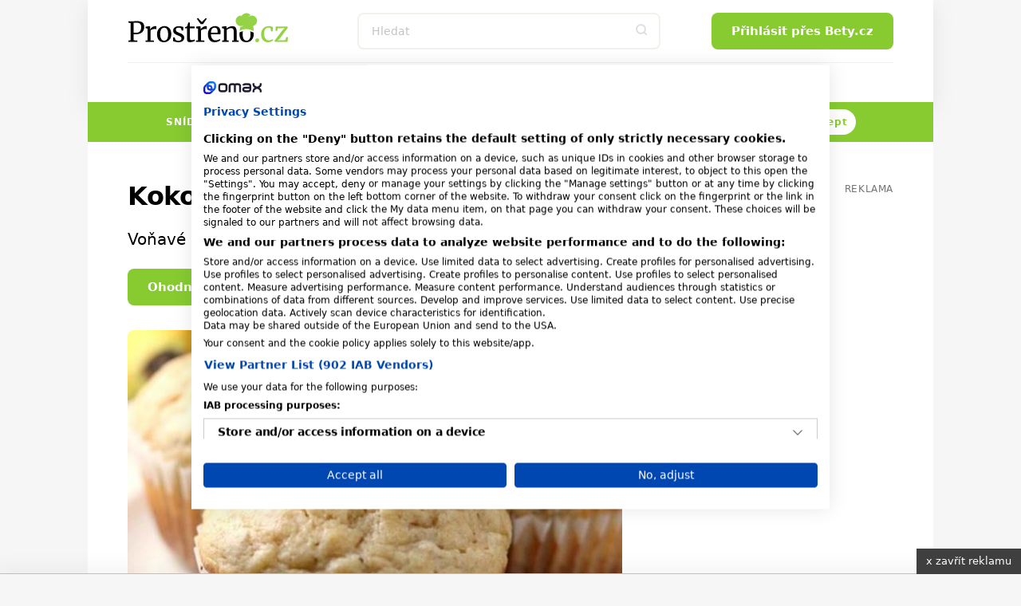

--- FILE ---
content_type: text/html; charset=utf-8
request_url: https://www.prostreno.cz/recepty/10257/Kokosove-muffiny/?sort=MostComment
body_size: 23771
content:


<!DOCTYPE html>
<html xmlns="http://www.w3.org/1999/xhtml" lang="cs" class='prostreno-cz '>
<head><!-- Google Tag Manager -->
<script>(function(w,d,s,l,i){w[l]=w[l]||[];w[l].push({'gtm.start':
new Date().getTime(),event:'gtm.js'});var f=d.getElementsByTagName(s)[0],
j=d.createElement(s),dl=l!='dataLayer'?'&l='+l:'';j.async=true;j.src=
'https://www.googletagmanager.com/gtm.js?id='+i+dl;f.parentNode.insertBefore(j,f);
})(window,document,'script','dataLayer','GTM-MK6ZFF');</script>
<!-- End Google Tag Manager -->

<script src="https://consent.cookiefirst.com/sites/prostreno.cz-0d09cf1c-a947-4778-845d-bf6d8fadd95d/consent.js"></script><meta charset="utf-8" /><title>
	Kokosové muffiny | Prostřeno.cz
</title><meta name="viewport" content="width=device-width, initial-scale=1.0" />
	
    <style>
    /*html,body,div,span,h1,h2,h3,p,a,em,img,strong,i,ul,li,form,label{margin:0;padding:0;border:0;font-size:100%;font:inherit;vertical-align:baseline}body{line-height:1}ul{list-style:none}*,*:before,*:after{box-sizing:border-box}img{display:block}.only--desktop{display:block!important}@media screen and (max-width:600px){.only--desktop{display:none!important}}@font-face{font-family:'icomoon';src:url("../../fonts/icomoon.eot?sqwa3e");src:url("../../fonts/icomoon.eot?sqwa3e#iefix") format("embedded-opentype"),url("../../fonts/icomoon.ttf?sqwa3e") format("truetype"),url("../../fonts/icomoon.woff?sqwa3e") format("woff"),url("../../fonts/icomoon.svg?sqwa3e#icomoon") format("svg");font-weight:normal;font-style:normal;font-display:swap}[class^="icon-"]{font-family:'icomoon'!important;speak:none;font-style:normal;font-weight:normal;font-variant:normal;text-transform:none;line-height:1;-webkit-font-smoothing:antialiased;-moz-osx-font-smoothing:grayscale}.icon-search:before{content:"\e903"}.icon-arrow-left:before{content:"\e906"}.icon-arrow-right:before{content:"\e907"}.icon-befity:before{content:"\e91e"}.icon-bety:before{content:"\e91f"}.icon-facebook-square:before{content:"\e92d"}.icon-instagram:before{content:"\e92e"}.icon-remove-modal:before{content:"\e93b"}.icon-angle-down:before{content:"\e935"}.alert-danger:before{content:"\e941"}.loading{display:flex;align-items:center;justify-content:center;margin:50px auto}.loading svg{width:50px;height:50px;margin:0px;display:inline-block}strong{font-weight:700}a{text-decoration:none;color:#000}h1,h2,h3{line-height:1.2;font-family:"Raleway",sans-serif;color:#000;font-weight:normal}h1 a,h3 a{color:#000}h1{font-size:24px;line-height:26px;margin-bottom:20px;letter-spacing:-0.015em;font-weight:700}@media (min-width:600px){h1{font-size:calc(2.04081633vw + 11.75510204px)}}@media (min-width:992px){h1{font-size:32px}}@media (min-width:600px){h1{line-height:calc(2.55102041vw + 10.69387755px)}}@media (min-width:992px){h1{line-height:36px}}@media (min-width:600px){h1{margin-bottom:calc(1.02040816vw + 13.87755102px)}}@media (min-width:992px){h1{margin-bottom:24px}}h2{font-size:20px;line-height:24px;margin-bottom:15px;font-weight:700}@media (min-width:600px){h2{font-size:calc(1.02040816vw + 13.87755102px)}}@media (min-width:992px){h2{font-size:24px}}@media (min-width:600px){h2{line-height:calc(1.53061224vw + 14.81632653px)}}@media (min-width:992px){h2{line-height:30px}}@media (min-width:600px){h2{margin-bottom:calc(1.2755102vw + 7.34693878px)}}@media (min-width:992px){h2{margin-bottom:20px}}h3{font-size:16px;line-height:20px;font-weight:600}@media (min-width:600px){h3{font-size:calc(.25510204vw + 14.46938776px)}}@media (min-width:992px){h3{font-size:17px}}@media (min-width:600px){h3{line-height:calc(1.2755102vw + 12.34693878px)}}@media (min-width:992px){h3{line-height:25px}}p{font-weight:normal;margin-bottom:20px;color:#000}@media (min-width:600px){p{margin-bottom:calc(5.95238095vw - 15.71428571px)}}@media (min-width:768px){p{margin-bottom:calc(0vw + 30px)}}@media (min-width:992px){p{margin-bottom:30px}}p a{font-weight:600}.date{font-size:12px;color:#727272}html{scrollbar-gutter:stable;virtual-keyboard:overlays-content}html,body{position:relative;line-height:1.6;font-size:16px;font-family:"Raleway",sans-serif;font-weight:normal;color:#4A4A4A;-webkit-font-smoothing:antialiased;-moz-osx-font-smoothing:grayscale;-ms-overflow-style:scrollbar;background:#f6f6f6;scroll-behavior:smooth}.logo-print{display:none}.site--layout{position:relative;width:100%;max-width:1060px;margin:0 auto;z-index:3}.layout{padding:50px}.pageColumn{display:flex;width:100%}.pageColumn .main{width:calc(66.666% - 20px);margin-right:20px}.pageColumn .aside{width:calc(33.333% - 20px);margin-left:20px}.block__inner{margin:0 auto;max-width:1100px;width:100%;overflow:hidden}@media screen and (max-width:1010px){.layout{padding:24px}}@media screen and (max-width:768px){html,body{-webkit-overflow-scrolling:touch;overflow-scrolling:touch}body{padding-top:135px}.pageColumn{flex-wrap:wrap}.pageColumn .main,.pageColumn .aside{width:100%;margin-right:0;margin-left:0}.pageColumn .aside{padding-top:10px}}@media screen and (max-width:600px){body{padding-top:119px}.layout{padding:24px 16px}}input[type="text"],input[type="search"],input[type="password"]{display:block;width:100%;height:46px;padding:0 16px;font-size:16px;line-height:46px;border:2px solid #F4F6F8;background-color:#F4F6F8;color:#000;border-radius:8px;font-family:"Raleway",sans-serif;-webkit-appearance:none;-moz-appearance:none;appearance:none}@media (min-width:600px){input[type="text"],input[type="search"],input[type="password"]{font-size:calc(-.51020408vw + 19.06122449px)}}@media (min-width:992px){input[type="text"],input[type="search"],input[type="password"]{font-size:14px}}input[type="search"]::-webkit-search-decoration,input[type="search"]::-webkit-search-cancel-button,input[type="search"]::-webkit-search-results-button,input[type="search"]::-webkit-search-results-decoration{display:none}input::-webkit-outer-spin-button,input::-webkit-inner-spin-button{-webkit-appearance:none}input::-webkit-input-placeholder{line-height:normal;color:#C4C4C4!important;opacity:1;font-family:"Raleway",sans-serif}.input-group{position:relative;margin:0 0 20px;background:#F4F6F8;border-radius:8px}.input-group input[type="text"],.input-group input[type="password"]{display:block;border:none;background:transparent;border:0!important;padding:30px 16px 10px;font-size:16px;line-height:20px;font-weight:500;color:#000;height:auto}.input-group label{color:#727272;font-size:16px;font-weight:normal;position:absolute;left:16px;top:50%;transform:translateY(-50%)}.sticky{position:sticky!important;top:80px;text-align:right;margin-bottom:20px}.sticky>p{display:block;width:100%;margin-bottom:0;text-align:right;color:#727272;font-size:12px;text-transform:uppercase;letter-spacing:0.05em}.square--mrg{margin-bottom:10px}.leaderboard{position:relative;width:970px;max-width:100%;margin:0 auto!important;padding:0 0 0 0!important}.leaderboard>div{margin:0 auto}#s-ad-branding{z-index:unset!important}[id^=div-gpt-ad]{margin:0 auto}[id^=div-gpt-ad]{height:auto!important}.iziModal{display:none;position:fixed;top:0;bottom:0;left:0;right:0;margin:auto;background:#FFF;box-shadow:0 0 8px rgba(0,0,0,0.3);transform:translateZ(0);box-sizing:border-box}.iziModal *{box-sizing:border-box;-webkit-font-smoothing:antialiased}.iziModal::after{content:'';width:100%;height:0px;opacity:0;position:absolute;left:0;bottom:0;z-index:1;background:linear-gradient(to bottom,rgba(0,0,0,0) 0%,rgba(0,0,0,0.35) 100%);filter:progid:DXImageTransform.Microsoft.gradient( startColorstr='#00000000', endColorstr='#59000000',GradientType=0 )}.iziModal ::-webkit-scrollbar{overflow:visible;height:7px;width:7px}.iziModal ::-webkit-scrollbar-thumb{background-color:rgba(0,0,0,0.2);background-clip:padding-box;border:solid transparent;border-width:0px;min-height:28px;padding:100px 0 0;box-shadow:inset 1px 1px 0 rgba(0,0,0,0.1),inset 0 -1px 0 rgba(0,0,0,0.07)}.iziModal ::-webkit-scrollbar-button{height:0;width:0}.iziModal ::-webkit-scrollbar-track{background-clip:padding-box;border:solid transparent;border-width:0 0 0 2px}.swiper-slide img{max-width:100%}.swiper-pagination{position:static;width:auto;color:#727272}.swiper-button-next,.swiper-button-prev{background:#e03100;border-radius:50%;position:relative;width:40px!important;height:40px!important;padding:0!important;margin:0!important}.swiper-button-next i,.swiper-button-prev i{font-size:18px;position:absolute;left:50%;top:50%;transform:translate(-50%,-50%);color:#fff}.swiper-button-next:after,.swiper-button-prev:after{content:""!important}.swiper-button-next{right:0}:root{--swiper-theme-color:#007aff {} }.swiper-container{margin-left:auto;margin-right:auto;position:relative;overflow:hidden;list-style:none;padding:0;z-index:1}.swiper-wrapper{position:relative;width:100%;height:100%;z-index:1;display:flex;box-sizing:content-box}.swiper-wrapper{transform:translate3d(0px,0,0)}.swiper-slide{flex-shrink:0;width:100%;height:100%;position:relative}:root{--swiper-navigation-size:44px {} }.swiper-button-next,.swiper-button-prev{position:absolute;top:50%;width:calc(var(--swiper-navigation-size)/ 44 * 27);height:var(--swiper-navigation-size);margin-top:calc(-1 * var(--swiper-navigation-size)/ 2);z-index:10;display:flex;align-items:center;justify-content:center;color:var(--swiper-navigation-color, var(--swiper-theme-color))}.swiper-button-next:after{font-family:swiper-icons;font-size:var(--swiper-navigation-size);text-transform:none!important;letter-spacing:0;text-transform:none;font-variant:initial;line-height:1}.swiper-button-prev{left:10px;right:auto}.swiper-button-prev:after{font-family:swiper-icons;font-size:var(--swiper-navigation-size);text-transform:none!important;letter-spacing:0;text-transform:none;font-variant:initial;line-height:1}.swiper-button-prev:after{content:'prev'}.swiper-button-next{right:10px;left:auto}.swiper-button-next:after{content:'next'}.swiper-pagination{position:absolute;text-align:center;transform:translate3d(0,0,0);z-index:10}.button,.swiper-button-next,.swiper-button-prev{padding-top:0;padding-bottom:0;padding-right:15px;padding-left:15px;text-align:center;display:inline-block;color:#fff;font-family:"Raleway",sans-serif;margin:0 auto;height:46px;line-height:46px;font-size:14px;font-weight:600;border:0;position:relative;overflow:hidden;border-radius:8px;white-space:nowrap}@media (min-width:600px){.button,.swiper-button-next,.swiper-button-prev{padding-right:calc(2.55102041vw - .30612245px)}}@media (min-width:992px){.button,.swiper-button-next,.swiper-button-prev{padding-right:25px}}@media (min-width:600px){.button,.swiper-button-next,.swiper-button-prev{padding-left:calc(2.55102041vw - .30612245px)}}@media (min-width:992px){.button,.swiper-button-next,.swiper-button-prev{padding-left:25px}}@media (min-width:600px){.button,.swiper-button-next,.swiper-button-prev{font-size:calc(.25510204vw + 12.46938776px)}}@media (min-width:992px){.button,.swiper-button-next,.swiper-button-prev{font-size:15px}}.button--small{height:30px;line-height:30px;font-size:13px;padding:0 15px}.button span{font-weight:300}@media screen and (max-width:600px){.button,.swiper-button-next,.swiper-button-prev{max-width:100%}}.rubricTag{padding:7px 15px 5px;border:1px solid rgba(0,0,0,0.25);color:#000;font-weight:500;font-size:8px;line-height:8px;text-align:center;letter-spacing:1px;text-transform:uppercase;display:inline-block;border-radius:50px;white-space:nowrap}@media (min-width:600px){.rubricTag{font-size:calc(.76530612vw + 3.40816327px)}}@media (min-width:992px){.rubricTag{font-size:11px}}@media (min-width:600px){.rubricTag{line-height:calc(1.53061224vw - 1.18367347px)}}@media (min-width:992px){.rubricTag{line-height:14px}}.header__Toggle{display:none;width:50px;height:50px;background:transparent;position:absolute;left:10px;top:10px;z-index:2002}.header__Toggle span{width:20px;height:2px;display:block;border-radius:2px;background:#000}.header__Toggle span:nth-child(3){width:15px!important;margin-left:-4px}.header__Toggle span+span{margin-top:5px}.header__Toggle p{display:none!important}@media screen and (max-width:768px){.header .header__Toggle{display:flex;align-items:center;justify-content:center;flex-direction:column;border:0!important}}@media screen and (max-width:600px){.header .header__Toggle{right:2px}}.layout .row{margin-bottom:24px}.row{display:flex;flex-wrap:wrap;width:100%;gap:16px}.box{background:#fff;border-radius:8px;width:100%;margin-bottom:0}.box .Img{overflow:hidden;position:relative}.box .Img img{aspect-ratio:4/3}.box .Content{padding:16px;display:flex;flex-direction:column;justify-content:center;text-align:center;position:relative;height:auto;width:100%;flex-wrap:wrap;gap:0px}@media (min-width:600px){.box .Content{gap:calc(2.04081633vw - 12.24489796px)}}@media (min-width:992px){.box .Content{gap:8px}}.box .Content .rubricTag{position:absolute;top:25px;left:50%;transform:translateX(-50%)}.box .Content .date{font-size:14px;position:absolute;bottom:25px;left:50%;transform:translateX(-50%);color:#727272;margin-bottom:0;line-height:20px}.box .Content h1,.box .Content h3{width:100%;margin-bottom:0;font-weight:600}.box .Content h3{font-size:14px}@media (min-width:600px){.box .Content h3{font-size:calc(.51020408vw + 10.93877551px)}}@media (min-width:992px){.box .Content h3{font-size:16px}}.box--Horizontal{display:flex;position:relative}.box--Horizontal .Img{border-radius:8px 0 0 8px;min-width:225px;max-width:225px}.box--Horizontal .Content{flex-grow:1;align-items:center}.box--Top{display:flex;flex-wrap:wrap;margin-bottom:50px;max-height:489px}.box--Top .Img{width:66.666%;max-width:640px;border-radius:8px 0 0 8px}.box--Top .Content{width:33.333%;align-items:center}.box--Top .Content .rubricTag{position:absolute;top:25px;left:50%;transform:translateX(-50%)}.box--Top .Content h1{font-size:18px;line-height:20px;margin-bottom:0}@media (min-width:600px){.box--Top .Content h1{font-size:calc(3.06122449vw - .36734694px)}}@media (min-width:992px){.box--Top .Content h1{font-size:30px}}@media (min-width:600px){.box--Top .Content h1{line-height:calc(4.08163265vw - 4.48979592px)}}@media (min-width:992px){.box--Top .Content h1{line-height:36px}}.box--Top .Content p{margin-bottom:0}.box--Top .Content>div{width:100%}@media screen and (max-width:600px){.row{gap:8px}.box .Content{width:100%}.box .Content .date,.box .Content .rubricTag{display:none}.box--Top{display:block;margin-bottom:30px}.box--Top .Img,.box--Top .Content{width:100%}.box--Top .Img{border-radius:8px 8px 0 0}.box--Top .Content .date,.box--Top .Content .rubricTag{display:block;transform:none;position:static}.box--Top .Content .date{margin:15px auto 0}.box--Top .Content .rubricTag{margin:0 auto 15px}.box--Horizontal .Content .rubricTag{margin-bottom:8px}.box--Horizontal .Img{min-width:145px;max-width:145px}}.homeSwiper{margin-bottom:50px;position:relative}.homeSwiper .box--Top{margin-bottom:0}.homeSwiper .swiper-pagination{position:absolute;z-index:10}.homeSwiper .swiper-button-prev,.homeSwiper .swiper-button-next{position:absolute;top:50%;transform:translateY(-50%);margin:0!important;border-radius:20px}.homeSwiper .swiper-button-prev{left:-20px!important}.homeSwiper .swiper-button-next{right:-20px!important}@media screen and (max-width:600px){.homeSwiper .box--Top{max-height:none}.homeSwiper .swiper-button-prev,.homeSwiper .swiper-button-next{display:none}.homeSwiper .swiper-pagination{position:static}}.close{position:absolute;right:20px;top:20px;width:30px;height:30px;line-height:36px;text-align:center;color:#000;border-radius:20px;z-index:1000;border:1.5px solid rgba(0,0,0,0.25);font-size:0}.close i{font-size:10px}.iziModal{border-radius:16px!important;box-shadow:rgba(149,157,165,0.2) 0px 8px 24px}.iziModal .modalContent{padding:50px 30px;text-align:center}.iziModal--login,.iziModal--cooked{max-width:700px!important}.iziModal--login .modalContent,.iziModal--cooked .modalContent{text-align:left!important;padding:60px 0;max-width:380px;margin:0 auto}.iziModal--login .loginVia{display:flex;flex-wrap:wrap;gap:10px;margin-top:40px}.iziModal--login .loginVia p{width:100%}.iziModal--login .loginVia button{width:calc(33.333% - 7px);border:0;outline:none;background:#fff;border-radius:8px;position:relative;height:46px;box-shadow:rgba(149,157,165,0.2) 0px 8px 24px}.iziModal--login .loginVia button img{position:absolute;left:50%;top:50%;transform:translate(-50%,-50%)}@media screen and (max-width:768px){.iziModal .close{right:10px;top:10px}}@media screen and (max-width:600px){.iziModal .modalContent{padding:25% 20px}}.header{padding:0;height:auto;overflow:visible}.header .block__inner{position:relative;height:100%;overflow:visible!important}.header__BlackRow,.header__WhiteRow{width:100%}.header__BlackRow{background:#fff;display:flex;align-items:center;justify-content:space-between;padding:16px 50px}.header__WhiteRow{background:#fff}.header__WhiteRow .socialSites{display:none}.header__Logo{margin:0}.header__Logo a img{max-width:100%;height:46px;width:auto}.header__Account{font-size:0;text-align:right;position:relative}.header__Search{flex-grow:1}.header__Search form{max-width:380px;position:relative;margin:0 auto}.header__Search form input{background:#fff!important}.header__Search form>button{position:absolute;right:0;top:0;width:46px!important;height:46px!important;background:transparent;color:#ddd;padding:0}.header__Menu{display:flex;justify-content:center;position:relative;z-index:5;flex-direction:row;width:100%;font-size:0;padding:0;margin:0}.header__Menu:before{content:'';position:absolute;top:0;left:50px;width:calc(100% - 100px);height:1px;background:rgba(0,0,0,0.05)}.header__MenuItem a{color:#000;padding:0 16px;min-height:50px;line-height:50px;text-transform:uppercase;font-family:"Raleway",sans-serif;letter-spacing:1px;font-weight:600;font-size:14px;display:block;text-align:center;position:relative}.header__MenuItem a i{width:16px;height:16px;display:inline-block;position:relative;font-size:16px;margin-right:4px}.header__MenuItem span{display:none}.header__MenuItem--befity a i{color:#2B7026}.header__MenuItem--bety a i{color:#e03100}.header__MenuItem--separator{width:1px;height:20px;margin:15px 10px 0;background:rgba(0,0,0,0.1)}.header--FixedDown{top:0;z-index:1000;box-shadow:rgba(149,157,165,0.2) 0px 8px 24px}@media screen and (min-width:769px){.header__MenuItem .submenu{display:none}}@media screen and (min-width:769px){.header__Account,.header__Logo{min-width:223px}}@media screen and (max-width:1060px){.header__BlackRow{padding:16px 24px;gap:20px}.header__Menu:before{left:24px;width:calc(100% - 48px)}.header__MenuItem a{padding:0 8px}}@media screen and (max-width:768px){.header__Container{height:0}.header__BlackRow{flex-direction:column;gap:16px}.header__WhiteRow{position:fixed;z-index:2001;left:100%;top:0;width:100%;height:100vh;padding:100px 50px;overflow-y:auto}.header__WhiteRow .socialSites{display:flex;align-items:center;justify-content:center;margin-bottom:20px;flex-wrap:wrap}.header__WhiteRow .socialSites span{width:100%;color:#727272;text-align:center;padding-top:16px}}@media screen and (max-width:768px) and (min-width:600px){.header__WhiteRow .socialSites span{padding-top:calc(2.38095238vw + 1.71428571px)}}@media screen and (max-width:768px) and (min-width:768px){.header__WhiteRow .socialSites span{padding-top:20px}}@media screen and (max-width:768px){.header__WhiteRow .socialSites a{width:34px;font-size:24px;color:#000;padding:5px 10px;text-align:center}.header__WhiteRow .socialSites a.facebook i{color:#395693}.header__WhiteRow .socialSites a.instagram i{background:radial-gradient(circle at 30% 107%,#fdf497 0%,#fdf497 5%,#fd5949 45%,#d6249f 60%,#285AEB 90%);-webkit-background-clip:text;-webkit-text-fill-color:transparent}.header__WhiteRow .button{display:block;position:relative;right:auto;top:auto;width:100%;margin-bottom:60px}.header__Logo a img{height:40px}.header__Account{position:absolute;right:16px;top:10px}.header__Account .button{display:none}.header__Search{width:100%}.header__Search form{max-width:100%}.header__Search .button i{font-size:18px}.header__Menu{display:flex;flex-wrap:wrap;border-bottom:0;margin-bottom:40px}.header__Menu:before{display:none}.header__MenuItem{width:100%;position:relative;border-bottom:1px solid rgba(0,0,0,0.05);order:2}.header__MenuItem--separator{display:none}.header__MenuItem:last-child{border-bottom:0}.header__MenuItem a{text-align:left;min-height:initial;font-size:20px;padding:0;line-height:74px}.header__MenuItem a.button--white{background:#fff;line-height:46px!important;text-align:center;color:#87CB31;margin-bottom:0;margin-top:16px;font-size:15px!important;letter-spacing:0}.header__MenuItem span{width:50px;height:50px;display:block;position:absolute;right:-15px;top:12px;text-align:center}.header__MenuItem span>i{font-size:24px;line-height:50px}.header__MenuItem .submenu{display:none;background:transparent!important;padding:8px 0 16px 0}.header__MenuItem .submenu li a{line-height:30px;text-transform:none;font-size:17px}.header--FixedDown{position:fixed;width:100%;height:118px}}@media screen and (min-width:769px){.header__WhiteRow .login{display:none!important}}@media screen and (max-width:768px){.header__Logo{width:auto}}@media screen and (max-width:600px){.header__BlackRow{padding:8px 16px}.header .button--small{display:none}}.alert{background:#FCF1EE;padding-left:16px;padding-right:16px;padding-top:16px;padding-bottom:16px;gap:8px;margin-top:24px;position:relative;border-radius:8px;font-size:12px;display:flex}@media (min-width:600px){.alert{padding-left:calc(2.04081633vw + 3.75510204px)}}@media (min-width:992px){.alert{padding-left:24px}}@media (min-width:600px){.alert{padding-right:calc(2.04081633vw + 3.75510204px)}}@media (min-width:992px){.alert{padding-right:24px}}@media (min-width:600px){.alert{padding-top:calc(2.04081633vw + 3.75510204px)}}@media (min-width:992px){.alert{padding-top:24px}}@media (min-width:600px){.alert{padding-bottom:calc(2.04081633vw + 3.75510204px)}}@media (min-width:992px){.alert{padding-bottom:24px}}@media (min-width:600px){.alert{gap:calc(2.04081633vw - 4.24489796px)}}@media (min-width:992px){.alert{gap:16px}}@media (min-width:600px){.alert{margin-top:calc(6.12244898vw - 12.73469388px)}}@media (min-width:992px){.alert{margin-top:48px}}@media (min-width:600px){.alert{font-size:calc(.51020408vw + 8.93877551px)}}@media (min-width:992px){.alert{font-size:14px}}.alert p{margin-bottom:0}.whisperer{background:#fff;position:absolute;padding:5px 0;left:0;max-height:calc(100vh - 150px);top:100%;z-index:100;width:100%;max-width:380px;display:none;border-radius:8px;border:1px solid #f7f6f0;box-shadow:rgba(149,157,165,0.2) 0px 8px 24px;overflow-y:auto;-ms-overflow-style:none;scrollbar-width:none}.whisperer::-webkit-scrollbar{display:none}.whispererOverflow{max-height:100%}.whisperer .button{position:static}.whisperer .noResults{padding:7px 15px}.whisperer .noResults p{font-size:14px;margin-bottom:0}.whispererHeader{padding:7px 15px 8px;text-transform:uppercase;color:#727272;position:relative}.whispererHeader span{position:relative;font-size:10px;letter-spacing:.05rem;font-weight:500;z-index:10;padding-right:10px;background:#fff}.whispererHeader:after{background:#c0c4d9;width:calc(100% - 30px);height:1px;position:absolute;left:15px;right:15px;top:18px;content:""}.whisperer .removeHistory{padding:0 15px;text-align:right;margin-bottom:5px;height:0}.whisperer .removeHistory span{font-size:12px;font-weight:500;color:#161c40;transform:translateY(-35px);display:inline-block;padding-left:10px;background:#fff}.whisperer ul{margin-bottom:8px;width:100%}.whisperer ul li a{padding:4px 16px;color:#727272;display:flex;align-items:center;justify-content:space-between;font-size:12px}.whisperer ul li a img{margin-right:8px;border-radius:4px;width:40px;height:30px;object-fit:cover}.whisperer ul li a span{font-weight:400;font-size:13px;color:#000;flex-grow:1}.whisperer .whispererButton{padding:16px}.whisperer .whispererButton .button{display:block!important;width:100%}@media screen and (max-width:768px){.whisperer{max-width:none}}@media screen and (max-width:600px){.whisperer{max-height:calc(100dvh - 350px)}}.alert-danger{align-items:center}.alert-danger{background:#F8D7D9!important;border:1px solid #f1aeb5}.alert-danger:before{font-family:'icomoon'!important;color:#ec6060;font-size:20px}.header__Search input{border:2px solid #EFF3EC}@media screen and (max-width:768px){.header__WhiteRow{background:#EFF3EC}.header__MenuItem span{background:#EFF3EC}.header__MenuItem span>i{color:#727272}}p a{color:#87CB31}.button,.swiper-button-next,.swiper-button-prev{background:#87CB31}.layout{background:#E9EFE1}.swiper-button-next,.swiper-button-prev{background:#87CB31}.alert{background:#E9EFE1}*/
    </style>
    
    
   
   
   
    
    <link rel="preload" as="font" href="/Content/Design/fonts/icomoon.ttf" crossorigin="anonymous" /><link rel="preload" as="style" href="/Content/Design/build-prostreno/css/front-prostreno.min.css?v=2" /><link rel="stylesheet" media="screen" href="/Content/Design/build-prostreno/css/front-prostreno.min.css?v=2" /><link rel="stylesheet" media="print" fetchpriority="low" href="/Content/Design/build-prostreno/css/print.css?v=2" />
        <link rel="preload" as="image" href="/recipe-image.ashx?id=10559&f=4.jpg&w=640&h=480" />
      
    <script>
      var dfpTargetings = {"betyuser":["false"]};
    </script>
    <script async>var oldInlineScripts = [];</script>
    <!-- WEB16 -->
    
            <meta name="keywords" content="kokosové muffiny, muffiny s kokosem" />
        
    <meta name="description" content="Voňavé muffiny s kokosem a kokosovým mlékem." />
    <meta name="msvalidate.01" content="509370A915D9154A044EA346651C7C30" />
    <meta name="author" content="BETY.CZ - OMAX Holding s.r.o." />
    <meta name="dcterms.dateCopyrighted" content="Copyright (c) 2008-2021 OMAX Holding s.r.o." />
    <meta name="dcterms.rightsHolder" content="OMAX Holding s.r.o." />
    <meta name="robots" content="all, follow" />
    <meta property="og:title" /><link rel="apple-touch-icon" sizes="180x180" href="/Content/Design/build-prostreno/favicon/apple-touch-icon.png" /><link rel="icon" type="image/png" sizes="32x32" href="/Content/Design/build-prostreno/favicon/favicon-32x32.png" /><link rel="icon" type="image/png" sizes="16x16" href="/Content/Design/build-prostreno/favicon/favicon-16x16.png" /><link rel="manifest" href="/Content/Design/build-prostreno/favicon/site.webmanifest" /><link rel="mask-icon" href="/Content/Design/build-prostreno/favicon/safari-pinned-tab.svg" color="#95d346" /><meta name="msapplication-TileColor" content="#95d346" /><meta name="theme-color" content="#ffffff" /><meta property="fb:app_id" content="1693601247545220" />
<meta property="fb:pages" content="124317570933737" />
<meta name="google-site-verification" content="BuEWKunqxqYrfE0huZCbjFDEhWl3KEez55L_SXbEyMM" /><script src="https://ssp.imedia.cz/static/js/ssp.js"></script>

<script type="text/javascript">
	var invokeTcReadyCall = invokeTcReadyCall || function(callRef) { callRef(); };
</script>

<script type='text/javascript'>
  var dfpLazySlots = {};	
  var googletag = googletag || {};
  googletag.cmd = googletag.cmd || [];
  invokeTcReadyCall(function () {
    var gads = document.createElement('script');
    gads.async = true;
    gads.type = 'text/javascript';
    var useSSL = 'https:' == document.location.protocol;
    gads.src = (useSSL ? 'https:' : 'http:') +
      '//www.googletagservices.com/tag/js/gpt.js';
    var node = document.getElementsByTagName('script')[0];
    node.parentNode.insertBefore(gads, node);
  });
</script>


<script type='text/javascript'>
  googletag.cmd.push(function() {

    var skyscraper = googletag.sizeMapping().
    addSize([0, 0], []). // other
   // addSize([1300, 600], [[120, 600], [120, 240]]). // desktop 120
   // addSize([1380, 600], [[160, 600], [120, 600]]). // desktop 160
       addSize([1100, 600], [[300, 600], [300, 300], [300, 250]]). // desktop 160
   // addSize([1460, 600], [[200, 600], [160, 600], [120, 600]]). // desktop 200
   // addSize([1660, 600], [[300, 600]]). // desktop 300
   // addSize([1660, 1050], [[300, 1050], [300, 600]]). // desktop 300plus
    build();

    var skyscrapertwo = googletag.sizeMapping().
    addSize([0, 0], []). // other
    // addSize([1300, 600], [[120, 600], [120, 240]]). // desktop 120
    // addSize([1380, 600], [[160, 600], [120, 600]]). // desktop 160
        addSize([1100, 600], [[300, 600], [300, 300], [300, 250]]). // desktop 160
    // addSize([1460, 600], [[200, 600], [160, 600], [120, 600]]). // desktop 200
    // addSize([1660, 600], [[300, 600]]). // desktop 300
    // addSize([1660, 1050], [[300, 1050], [300, 600]]). // desktop 300plus
    build();

    var wallpaperone = googletag.sizeMapping().
    addSize([320, 100], [[300, 300], [300, 250]]). // mobily
   //addSize([480, 300], [[480, 300], [468, 60], [300, 300], [300, 250], [250, 250], [320, 100], [320, 50], [300, 100], [300, 50]]). // tablet portrait
     addSize([480, 300], [[480, 300], [336, 280]]).
    build();

    var wallpapertwo = googletag.sizeMapping().
    addSize([320, 100], [[300, 300], [300, 250]]). // mobily
    addSize([480, 300], [[480, 300], [468, 60], [336, 280], [300, 300], [300, 250], [250, 250], [320, 100], [320, 50], [300, 100], [300, 50]]). // tablet portrait
    build();

    googletag.pubads().enableAsyncRendering();

    googletag.defineSlot('/1810572/Prostreno.cz_300x600', [[300, 1050], [300, 600], [200, 600], [160, 600], [120, 600], [300, 300], [300, 250], [300, 50], [250, 250], [120, 240]], 'div-gpt-ad-1475739053657-1').defineSizeMapping(skyscraper).addService(googletag.pubads());
    googletag.defineSlot('/1810572/Prostreno.cz_300x600_down', [[300, 1050], [300, 600], [200, 600], [160, 600], [120, 600], [300, 300], [300, 250], [300, 50], [250, 250], [120, 240]], 'div-gpt-ad-1591887994236-0').defineSizeMapping(skyscrapertwo).addService(googletag.pubads());
    googletag.defineSlot('/1810572/Prostreno.cz_480x300', [[480, 300], [336, 280], [300, 300]], 'div-gpt-ad-1475739053657-2').defineSizeMapping(wallpaperone).addService(googletag.pubads());
    googletag.defineSlot('/1810572/Prostreno.cz_480x300_2', [[480, 300], [336, 280], [300, 300]], 'div-gpt-ad-1475739053657-3').defineSizeMapping(wallpapertwo).addService(googletag.pubads());
    googletag.defineSlot('/1810572/Prostreno.cz_970x210', [[970, 100], [970, 250], [728, 90]], 'div-gpt-ad-1475739053657-4').addService(googletag.pubads());
    googletag.defineSlot('/1810572/Bety.cz_g_300x300', [[300, 600], [300, 300]], 'div-gpt-ad-1446997580603-13').addService(googletag.pubads());
    googletag.defineSlot('/1810572/Bety.cz_g_Text1', [250, 60], 'div-gpt-ad-1446997580603-14').addService(googletag.pubads());
    googletag.defineSlot('/1810572/Bety.cz_Interstitial', [1, 1], 'div-gpt-ad-1466675287778-0').addService(googletag.pubads());
    googletag.defineSlot('/1810572/Bety.cz_Under_Perex', [585, 132], 'div-gpt-ad-1490622569425-0').addService(googletag.pubads());
    googletag.defineSlot('/1810572/Prostreno.cz_480x820', [480, 820], 'div-gpt-ad-1549454171119-0').addService(googletag.pubads());

    googletag.pubads().enableSingleRequest();
    googletag.pubads().collapseEmptyDivs(true);

    for(targeting in dfpTargetings)
    {
    	if(dfpTargetings.hasOwnProperty(targeting))
    	{
    		googletag.pubads().setTargeting(targeting, dfpTargetings[targeting]);
    	}
    }
    
	googletag.enableServices();
  });
</script>



    <script async>var require = { "urlArgs": "bust=v20210211_3" };</script>
    <script async data-main="/Content/scripts/Loader-prostreno" src="/Content/Scripts/require.min.js"></script>
    <script src="https://pocitadlolibise.seznam.cz/pocitadlolibise.js" async></script>
    
    <link rel="canonical" href="https://www.prostreno.cz/recepty/10257/Kokosove-muffiny/"/>

    
        
        <meta property="og:url" content="https://www.prostreno.cz/recepty/10257/Kokosove-muffiny/"/>
        <meta property="og:image" content="https://www.prostreno.cz/recipe-image.ashx?id=10559&amp;f=4.jpg&amp;w=640&amp;h=480"/>
        <meta property="og:description" content="Voňavé muffiny s kokosem a kokosovým mlékem."/>
        <meta property="og:site_name" content="Prostřeno.cz"/>
        <meta property="og:type" content="recipe"/>
        <meta property="data-id" content="10257"/>
        <script type="application/ld+json">
{"@context":"http://schema.org","@type":"BreadcrumbList","itemListElement":[{"@type":"ListItem","item":{"@id":"http://www.prostreno.cz","name":"Prostreno.cz"},"position":1},{"@type":"ListItem","item":{"@id":"http://www.prostreno.cz/recepty/10257/Kokosove-muffiny","name":"Kokosové muffiny"},"position":2}]}
</script>

        <script type="application/ld+json">
        {
            "@context": "http://schema.org/",
            "@type": "Recipe",
            "name": "Kokosové muffiny",
            "image": "https://www.prostreno.cz/recipe-image.ashx?id=10559&f=4.jpg&w=640&h=480",
            "author": {
                "@type":"Person",
                "name":
                "sun"
            },
            "datePublished": "2016-10-31",
            "description": "Voňavé muffiny s kokosem a kokosovým mlékem.",
            "aggregateRating": {
                "@type": "AggregateRating",
                "ratingValue": "4.2",
                "reviewCount": "19"
            },
            "prepTime": "PT20M",
            "cookTime": "PT25M",
            "totalTime": "PT45M",
            "keywords": "kokosové muffiny, muffiny s kokosem",
            "recipeCategory": "Dezerty, koláče",
            "recipeYield": "6",
            "recipeCuisine": "Britské",
            "nutrition": {
                "@type": "NutritionInformation",
                "servingSize": "100 g",
                "calories": "328 kcal",
                "fatContent": "16 g",
                "carbohydrateContent": "41 g",
                "proteinContent": "5 g",
                "sugarContent": "26 g",
                "cholesterolContent": "0 g",
                "fiberContent": "2 g",
                "saturatedFatContent": "0 g",
                "unsaturatedFatContent": "0 g",
                "sodiumContent": "0 g"
            },
            "recipeIngredient": ["150 g hladké mouky","5 lžic strouhaného kokosu","1 lžička prášku do pečiva","1 špetka soli","60 g cukru","1 ks vanilkového cukru","200 ml kokosového mléka","1 ks vejce","50 ml oleje"],
            "recipeInstructions": [
                
                        {
                        "@type": "HowToStep",
                        "name": "1",
                        "text": "Sm&#237;chejte všechny such&#233; př&#237;sady."
                        }
                    ,
                        {
                        "@type": "HowToStep",
                        "name": "2",
                        "text": "Kokosov&#233; ml&#233;ko prošlehejte s vejcem a olejem, přidejte k mouce a dobře prom&#237;chejte. Pokud je těsto ř&#237;dk&#233;, přidejte trochu mouky."
                        }
                    ,
                        {
                        "@type": "HowToStep",
                        "name": "3",
                        "text": "Formu na muffiny vyložte pap&#237;rov&#253;mi koš&#237;čky a naplňte je těstem."
                        }
                    ,
                        {
                        "@type": "HowToStep",
                        "name": "4",
                        "text": "Pečte zhruba 20-25 minut při 180 &#176;C."
                        }
                    ,
                        {
                        "@type": "HowToStep",
                        "name": "5",
                        "text": "Hotov&#233; a vychladl&#233; muffiny můžete potř&#237;t rozpuštěnou čokol&#225;dou a posypat kokosem."
                        }
                    
                ]
        }
        </script>
    
</head>

<body class="" data-bety-rtype="desktop" data-bety-routename="RecipeDetail" data-bety-koviewmodel="recipedetail" data-bety-islogged="0" data-bety-bsession="internal" data-bety-rubric="" data-bety-disabledynamicarticlesscrollbox="0" data-bety-pvid="9479ff25e68f4073b0b3c8e5a581c521" data-bety-website="prostreno">
    <img fetchpriority="high" src="/Content/Design/build-prostreno/images/logo-prostreno-black.svg" class="logo-print" alt="Prostreno.cz" />

    <div class="site site--noshadow" id="s-ad-branding">
      <div class="leaderboard">
          
          <!-- /1810572/Prostreno.cz_970x210 -->
<div id='div-gpt-ad-1475739053657-4'>
<script>
googletag.cmd.push(function() { googletag.display('div-gpt-ad-1475739053657-4'); });
</script>
</div>
      </div>

	    <div class="site--layout">
	         

<div class="header__Container">
<div class="header header--FixedDown">
<div class="block__inner">
<button type="button" class="header__Toggle" href="javascript:void(0)" aria-label="Menu">
    <span></span>
    <span></span>
    <span></span>
    <p>Menu</p>
</button>

<div class="header__BlackRow">
    
        <span class="header__Logo">
            <a href="/">
                <img src="/Content/Design/build-prostreno/images/logo-prostreno-black.svg" alt="Prostřeno.cz" width="223" height="41"/>
            </a>
        </span>
    
    <div class="header__Search">
      
<div class="bety-widget" data-bety-widget-module="searchbox">
  <form action="/recepty/fulltext/~" style="display: none;" method="get" id="search_form" data-bind="visible: true, submit: formSubmit">
      <button class="button" type="submit" id="go" role="button" aria-label="Search Button">
          <i class="icon-search"></i>
      </button>
      <input type="search" value="" id="s" name="s" placeholder="Hledat" autocomplete="off" aria-label="Search" data-bind="value: searchTerm, valueUpdate: 'afterkeydown', hasFocus: searchTermFocused" />
      <div data-bind="style: {display: whispererVisible() ? 'block' : ''}" class="whisperer">
          <div class="whispererOverflow">
              <div>
                  <div class="whispererHeader">
                      <span>Naposledy hledané</span>
                  </div>
                  <div class="removeHistory">
                      <span data-bind="event: {click: removeSearchHistory.bind(null)}">Smazat</span>
                  </div>
                  <ul data-bind="foreach: searchHistory">
                      <li><a data-bind="text: $data, attr: {href: '/recepty/fulltext/' + $data}"></a></li>
                  </ul>
              </div>
              <div data-bind="with: searchResult">
                <div data-bind="visible: $parent.searchTerm && TotalCount == 0" class="noResults" style="display: none;">
                    <i class="icon-not-found"></i>
                    <p>Pro hledaný termín nebyly nalezeny žádné výsledky.</p>
                </div>
                <div data-bind="foreach: SearchResultGroups">
                    <div data-bind="visible: ResultItems.length > 0" class="whispererHeader">
                        <span data-bind="text: Name"></span>
                    </div>
                    <ul data-bind="foreach: ResultItems">
                        <li>
                            <a data-bind="click: $root.widgets.widget_searchbox.searchResultSelected.bind(null, Url), attr: {href: Url, target: $parent.External ? '_blank' : '_self'}">
                              <img data-bind="visible: ImageUrl, attr: {src: ImageUrl}" width="40" height="30" />
                                <span data-bind="text: Text">
                                    <strong></strong>
                                </span>
                              <em data-bind="text: Description"></em>
                            </a>
                        </li>
                    </ul>
                </div>
                <div data-bind="visible: TotalCount > 0" class="whispererButton">
                    <button type="submit" class="button button--small button--block">Zobrazit všechny výsledky (<span data-bind="text: TotalCount"></span>)</button>
                </div>
              </div>
          </div>
        </div>
  </form>
</div>
    </div>
    <div class="header__Account">
        
            <a href="//www.bety.cz/profil/login?ReturnUrl=http%3a%2f%2fwww.prostreno.cz%2frecepty%2f10257%2fKokosove-muffiny%2f%3fsort%3dMostComment" class="button">Přihlásit přes Bety.cz</a>
        
    </div>

</div>
<div class="header__WhiteRow">
<ul class="header__Menu">
    <li class="header__MenuItem">
        <a href="/magazin">Magazín</a>
        <span>
            <i class="icon-angle-down"></i>
        </span>
        <ul class="submenu">
            <li>
                <a href="/tipy-a-triky">Tipy a triky</a>
            </li>
            <li>
                <a href="/zdravi-a-diety">Zdraví a diety</a>
            </li>
            <li>
                <a href="/slavni-kuchari">Slavní kuchaři</a>
            </li>
            <li>
                <a href="/pomocnici-do-kuchyne">Pomocníci do kuchyně</a>
            </li>
            <li>
                <a href="/dobroty-do-spize-a-lednicky">Dobroty do spíže a ledničky</a>
            </li>
            <li>
                <a href="/krok-za-krokem">Krok za krokem</a>
            </li>
        </ul>
    </li>
    <li class="header__MenuItem is-active">
        <a href="/recepty">Recepty</a>
        <span>
            <i class="icon-angle-down"></i>
        </span>
        <ul class="submenu">
            <li>

<li ><a href="/recepty/chod/Snidane">Snídaně</a></li></li>
            <li>

<li ><a href="/recepty/chod/Polevka">Polévka</a></li></li>
            <li>

<li ><a href="/recepty/chod/Napoje-koktejly">Nápoje, koktejly</a></li></li>
            <li>

<li ><a href="/recepty/chod/Hlavni-chod">Hlavní chod</a></li></li>
            <li>

<li ><a href="/recepty/chod/Lahudky">Lahůdky</a></li></li>
            <li>

<li ><a href="/recepty/chod/Dezerty-kolace">Dezerty, koláče</a></li></li>
            <li>

<li ><a href="/recepty/chod/Salat-zelenina">Salát, zelenina</a></li></li>
            <li>
                <a class="logged-user-required  button button--white" title="Vložit můj recept" href="/recepty/novy/">Vložit můj recept</a>
            </li>
        </ul>
    </li>

    
    
    
    
    

    
    <li class="header__MenuItem header__MenuItem--separator"></li>
    

<li class="header__MenuItem header__MenuItem--bety "><a href="https://bety.cz" target="_blank"><i class="icon-bety"></i> Bety</a><span><i class="icon-angle-down"></i></span>
     <ul class="submenu">
         <li><a href="https://bety.cz/magazin" target="_blank">Magazín</a></li>
         <li><a href="https://bety.cz/horoskopy/tydenni" target="_blank">Horoskopy</a></li>
         <li><a href="https://bety.cz/diskuze" target="_blank">Diskuze</a></li>
         <li><a href="https://bety.cz/souteze" target="_blank">Soutěže</a></li>
         
            <li><a href="https://bety.cz/testovani" target="_blank">Testování</a></li>
         
     </ul>  
</li>

<li class="header__MenuItem header__MenuItem--befity"><a href="https://befity.cz/" target="_blank"><i class="icon-befity"></i> Befity</a><span><i class="icon-angle-down"></i></span>
    <ul class="submenu ">
         <li><a href="https://befity.cz/fitness" target="_self">FITNESS</a></li>
         
         
         
    </ul>
</li>


    
    
    
    
    
    
    
    

</ul>


    <div class="socialSites">
        <span>Sledujte nás na sociálních sítích</span>
        <a class="facebook" href="https://www.facebook.com/Prostreno.cz" target="_blank" rel="noreferrer noopener" aria-label="Sledujte nás na Facebooku">
            <i class="icon-facebook-square"></i>
        </a>
        <a class="instagram" href="https://www.instagram.com/prostrenocz/" target="_blank" rel="noreferrer noopener" aria-label="Sledujte nás na Instagramu">
            <i class="icon-instagram"></i>
        </a>
    </div>

    
    <a href="//www.bety.cz/profil/login?ReturnUrl=http%3a%2f%2fwww.prostreno.cz%2frecepty%2f10257%2fKokosove-muffiny%2f%3fsort%3dMostComment" class="button login">Přihlásit přes Bety.cz</a>

</div>

</div>
</div>
</div>

<div id="menuFixedPoint"></div>


            <div class="site-wrap">
                <div id="page" >
                    <form name="aspnetForm" method="post" action="./?sort=MostComment" id="aspnetForm">
<div>
<input type="hidden" name="__VIEWSTATE" id="__VIEWSTATE" value="/wEPaA8FDzhkZTU3NWRkZDQyOWNiM2Toop1DYMwSlUpR0clYCv2Fn6XSbSUkkg723IQP3quzSg==" />
</div>

<div>

	<input type="hidden" name="__VIEWSTATEGENERATOR" id="__VIEWSTATEGENERATOR" value="EDE31D5B" />
</div>
                        

<div class="row">
	
	
	
	
	
	
	
	
	
	
	
 
	
	
	
	
	
	
	
	
</div>


<div class="subnav">
  <ul>
    <li>

<li ><a href="/recepty/chod/Snidane">Snídaně</a></li></li>
    <li>

<li ><a href="/recepty/chod/Polevka">Polévka</a></li></li>
    <li>

<li ><a href="/recepty/chod/Napoje-koktejly">Nápoje, koktejly</a></li></li>
    <li>

<li ><a href="/recepty/chod/Hlavni-chod">Hlavní chod</a></li></li>
    <li>

<li ><a href="/recepty/chod/Lahudky">Lahůdky</a></li></li>
    <li>

<li ><a href="/recepty/chod/Dezerty-kolace">Dezerty, koláče</a></li></li>
    <li>

<li ><a href="/recepty/chod/Salat-zelenina">Salát, zelenina</a></li></li>
    <li><a class="logged-user-required  button button--white"  href="/recepty/novy/">Vložit můj recept</a></li>
  </ul>
</div>

<div class="layout articleDetail">
<div class="pageColumn">
<div class="main">
<h1>
    
    Kokosové muffiny
</h1>
<div class="perex"><p>Voňavé muffiny s kokosem a kokosovým mlékem.</p>
</div>
<div class="articleDetail__Header">
    <div class="articleDetail__Header-Rating">

        
                <a class="button" data-iziModal-open="#recipeRating" title="Hodnotit recept">Ohodnotit</a>
            
    </div>
</div>
    
    

<div class="gallery">
     <div class="galleryContainer">
        <a href="/recepty/10257/Kokosove-muffiny/fotky#imageid=10559" aria-label="Kokosové muffiny: fotogalerie">
            <img fetchpriority="high" src="/recipe-image.ashx?id=10559&f=4.jpg&w=640&h=480" alt="" title="" width="640" height="480"/>
        </a>
    </div>
    
   
</div>
   
 <div class="articleDetail__Header">
       <div class="articleDetail__Header-Date">
        <span class="date">31.10.2016</span>
           <i class="icon-bullet"></i>
           
                   <a href='//www.bety.cz/uzivatelky/sun' class="author" target="_blank">sun</a>
               
      </div>
     
         <div class="social-sites">
             <a class="facebook" title="Sdílet na Facebooku" href='//www.facebook.com/share.php?u=http://www.prostreno.cz/recepty/10257/Kokosove-muffiny/?sort=MostComment&title=Kokosov&#233; muffiny' onclick="window.open(this.href, 'newwindow', 'width=650, height=525'); return false;"><i class="icon-facebook-square"></i> </a>
             <a class="twitter" title="Sdílet na X" href='//twitter.com/intent/tweet?status=Kokosov&#233; muffiny+http://www.prostreno.cz/recepty/10257/Kokosove-muffiny/?sort=MostComment' onclick="window.open(this.href, 'newwindow', 'width=650, height=525'); return false;"><i class="icon-x"></i> </a>
             <a href="#scrollOnComments"><i class="icon-comment"></i> 6</a>
         </div>
     
        
 </div>
    

























    

<div class="articleDetail__Section">
    <div class="activities">
        <div class="activitiesBox">
            <span><i class="icon-clock"></i></span>
            <strong>45min</strong>
            <p>20min příprava</p>
            <p>25min vaření</p>
        </div>
        <div class="activitiesBox">
            <span><i class="icon-calories"></i></span>
            <strong>1373 kJ / 328 kcal</strong>
            <p>energetická hodnota na 100g</p>
        </div>
        <div class="activitiesBox">
            <span><i class="icon-difficulty"></i></span>
            <strong>Pro začátečníky</strong>
            <p>náročnost</p>
        </div>
    </div>
</div>

 <hr class="separator"/>


    <div class="articleDetail__Content">
        
        
    <div class="dfp-custom-html">
        <!-- /1810572/Bety.cz_Under_Perex -->
<div id='div-gpt-ad-1490622569425-0' style='height:132px; width:585px;'>
<script>
googletag.cmd.push(function() { googletag.display('div-gpt-ad-1490622569425-0'); });
</script>
</div>
    </div>


        
        <div class="wallpaper">
            <!-- /1810572/Prostreno.cz_480x300 -->
<div id='div-gpt-ad-1475739053657-2' >
<script>
googletag.cmd.push(function() { googletag.display('div-gpt-ad-1475739053657-2'); });
</script>
</div>
        </div>
        



<div data-bind="with: recipedetail" class="articleDetail__Section">
	<div class="serving-choose">
		<label for="recipedetail_servingsCount" class="h2" id="serving-choose" >Ingredience na </label>
        <div>
	        <button data-bind="click: changeServingsCount.bind(null, -1)" type="button" class="button button--icon" title="Přidat" ><i class="icon-minus1"></i></button>
	        <input id="recipedetail_servingsCount" data-bind="value: servingsCount" aria-labelledby="removeOne addOne" type="number" value="6" />
	        <button type="button" data-bind="click: changeServingsCount.bind(null, 1)"  class="button button--icon" title="Odebrat"><i class="icon-plus1"></i></button>
        </div>
	</div>
  <div data-bind="if: !result()">
    

<ul class="ingredient">
	
				<li class="head"></li>
			
			<li>
				<span class="ingredient__Amount">150 g</span>
				<span class="ingredient__Name">
				<a href="https://www.befity.com/kaloricke-tabulky/suroviny/62/mouka">hladk&#233; mouky</a>
				
				</span>
			</li>
		
			<li>
				<span class="ingredient__Amount">5 lžic</span>
				<span class="ingredient__Name">
				<a href="https://www.befity.com/kaloricke-tabulky/suroviny/16/kokos">strouhan&#233;ho kokosu</a>
				
				</span>
			</li>
		
			<li>
				<span class="ingredient__Amount">1 lžička</span>
				<span class="ingredient__Name">
				<a href="https://www.befity.com/kaloricke-tabulky/suroviny/85/prasek-do-peciva">pr&#225;šku do pečiva</a>
				
				</span>
			</li>
		
			<li>
				<span class="ingredient__Amount">1 špetka</span>
				<span class="ingredient__Name">
				<a href="https://www.befity.com/kaloricke-tabulky/suroviny/27/sul">soli</a>
				
				</span>
			</li>
		
			<li>
				<span class="ingredient__Amount">60 g</span>
				<span class="ingredient__Name">
				<a href="https://www.befity.com/kaloricke-tabulky/suroviny/61/cukr">cukru</a>
				
				</span>
			</li>
		
			<li>
				<span class="ingredient__Amount">1 ks</span>
				<span class="ingredient__Name">
				<a href="https://www.befity.com/kaloricke-tabulky/suroviny/128/vanilkovy-cukr">vanilkov&#233;ho cukru</a>
				
				</span>
			</li>
		
			<li>
				<span class="ingredient__Amount">200 ml</span>
				<span class="ingredient__Name">
				<a href="https://www.befity.com/kaloricke-tabulky/suroviny/700/kokosove-mleko">kokosov&#233;ho ml&#233;ka</a>
				
				</span>
			</li>
		
			<li>
				<span class="ingredient__Amount">1 ks</span>
				<span class="ingredient__Name">
				<a href="https://www.befity.com/kaloricke-tabulky/suroviny/32/vejce">vejce</a>
				
				</span>
			</li>
		
			<li>
				<span class="ingredient__Amount">50 ml</span>
				<span class="ingredient__Name">
				<a href="https://www.befity.com/kaloricke-tabulky/suroviny/57/olej">oleje</a>
				
				</span>
			</li>
		
</ul>
  </div>
  <div data-bind="html: result"></div>
</div>
<hr class="separator" />
<div class="articleDetail__Section">
	<h2>Postup přípravy<span class="zl"></span></h2>
	<ol class="instructions">
		
				<li>Sm&#237;chejte všechny such&#233; př&#237;sady.</li>
			
				<li>Kokosov&#233; ml&#233;ko prošlehejte s vejcem a olejem, přidejte k mouce a dobře prom&#237;chejte. Pokud je těsto ř&#237;dk&#233;, přidejte trochu mouky.</li>
			
				<li>Formu na muffiny vyložte pap&#237;rov&#253;mi koš&#237;čky a naplňte je těstem.</li>
			
				<li>Pečte zhruba 20-25 minut při 180 &#176;C.</li>
			
				<li>Hotov&#233; a vychladl&#233; muffiny můžete potř&#237;t rozpuštěnou čokol&#225;dou a posypat kokosem.</li>
			
	</ol>
</div>



<hr class="separator" />
<script>
	var ingredietsData = {
		proteins: 38, 
		carbohydrates: 347,
		fat: 132,
		fiber: 15
	};
</script>
<div class="articleDetail__Section">
	<div class="nutritions">
		<h2>Složení nutričních hodnot</h2>
		<div class="nutritionGraph">
    		<div class="graph"  >
	          <canvas id="myChart" ></canvas>
	        </div>
	    </div>
		<ul class="nutritionList">
			<li class="nutritionRow nutritionRow--proteins" ><div><div><span></span><p>Bílkoviny:</p></div> <strong>38,28 g</strong></div></li>
			<li class="nutritionRow nutritionRow--carbohydrates"><div><div><span></span><p>Sacharidy:</p></div> <strong>346,54 g</strong></div>
				<ul>
					<li class="nutritionRow"><div><div><p>Cukry:</p></div><strong>219,30 g</strong></div></li>
				</ul>
			</li>
			<li class="nutritionRow nutritionRow--fat"><div><div><span></span><p>Tuky:</p></div><strong>131,96 g</strong></div> </li>
			<li class="nutritionRow nutritionRow--fiber"><div><div><span></span><p>Vláknina:</p></div><strong>15,25 g</strong></div></li>
		</ul>
	</div>
</div>
<hr class="separator" />

<div class="articleDetail__Section">
	<div class="activities">
		<div class="activitiesHeader">
			<h2>Aktivita pro spálení:</h2>
			<span>
            	<i class="icon-calories"></i>
            	460 kcal
            </span>
		</div>
		
		
		
		<div class="activitiesBox">
			<i class="icon-cycling"></i>
			<strong>57 </strong>
			<p>minut jízdy na kole</p>
		</div>
		<div class="activitiesBox">
            <i class="icon-running"></i>
            <strong>43 </strong>
            <p>minut běhu</p>
        </div>
		<div class="activitiesBox">
            <i class="icon-cleaning"></i>
            <strong>137 </strong>
			<p>minut uklízení</p>
        </div>
	</div>
</div>
  

<hr class="separator" />
<div class="articleDetail__Section">
	<ul class="tags" data-bety-widget-module="recipetaglist">
		<li class="style2"><a href="/recepty/chod/Dezerty-kolace" class="popbox" data-bety-course="1">Dezerty, koláče </a></li>
		
				<li class="style1"><a href="/recepty/typjidla/Britske" class="popbox" data-bety-mealtype="3">Britské </a></li>
			
				<li class="style4"><a href="/recepty/typjidla/Jidlo-do-100-Kc" class="popbox" data-bety-mealtype="4">Jídlo do 100 Kč </a></li>
			
				<li class="style1"><a href="/recepty/typjidla/Ke-kave" class="popbox" data-bety-mealtype="135">Ke kávě </a></li>
			
	</ul>
</div>

<hr class="separator" />
<div class="articleDetail__Section">
	<div class="cta">
        
            <a href="/recepty/kucharka/pridat/10257" class="logged-user-required button">Uložit recept do kuchařky</a>
        
        
        
                <a class="button" data-iziModal-open="#recipeRating" title="Hodnotit recept">Ohodnotit</a>
            
		    

        
                <button type="button" class="button" data-open-modal-dialog="cookedModal">Uvařeno</button>
            

        <a href="javascript: window.print();" class="button button--icon" title="Tisk"><i class="icon-printer"></i></a>
    </div>
</div>



<hr class="separator" />
<div class="articleDetail__Section">
	<div class="ad-sklik">
	    
	</div>
</div>


       
        <hr class="separator"/>
        
        <div class="articleDetail__Section">
            <div class="relatedRecipes">
                
                    <h2>Podobné recepty</h2>
                    <div class="row row--fullCards">
                        
                                
<div class="box box--Small box--Small--green">
	<div class="Img">
		<a href="/recepty/10136/Cokoladova-babovka">
			<img class="lazy-img" src="[data-uri]" data-src="/recipe-image.ashx?id=10437&amp;f=2.jpg&amp;w=387&amp;h=293" alt="Čokol&#225;dov&#225; b&#225;bovka" width="110" height="83"  />
		</a>
	</div>
	<div class="Content">
		<h3><a href="/recepty/10136/Cokoladova-babovka">Čokol&#225;dov&#225; b&#225;bovka</a></h3>
		


<div class="Content__rating">
    <div class="rating rating--rated">
        <label for="star510136">5</label><input type="radio" name="10136" aria-labelledby="star510136" id="star510136" checked/><span class="star"> </span>
        <label for="star410136">4</label><input type="radio" name="10136" aria-labelledby="star410136" id="star410136" /><span class="star"> </span>
        <label for="star310136">3</label><input type="radio" name="10136" aria-labelledby="star310136" id="star310136" /><span class="star"> </span>
        <label for="star210136">2</label><input type="radio" name="10136" aria-labelledby="star210136" id="star210136" /><span class="star"> </span>
        <label for="star110136">1</label><input type="radio" name="10136" aria-labelledby="star110136" id="star110136" /><span class="star"> </span>
    </div>
    <span>(55 hlasů)</span>
   
</div>
		<div class="Content__stats">
			<div><i class="icon-clock" title="Celkový čas"></i>1h a 35min</div>
			<div><i class="icon-calories" title="Energie"></i>1254 kJ </div>
		</div>
	</div>
</div>


                            
                                
<div class="box box--Small box--Small--green">
	<div class="Img">
		<a href="/recepty/10143/Pecene-broskve">
			<img class="lazy-img" src="[data-uri]" data-src="/recipe-image.ashx?id=10444&amp;f=6.JPG&amp;w=387&amp;h=293" alt="Pečen&#233; broskve" width="110" height="83"  />
		</a>
	</div>
	<div class="Content">
		<h3><a href="/recepty/10143/Pecene-broskve">Pečen&#233; broskve</a></h3>
		


<div class="Content__rating">
    <div class="rating rating--rated">
        <label for="star510143">5</label><input type="radio" name="10143" aria-labelledby="star510143" id="star510143" checked/><span class="star"> </span>
        <label for="star410143">4</label><input type="radio" name="10143" aria-labelledby="star410143" id="star410143" /><span class="star"> </span>
        <label for="star310143">3</label><input type="radio" name="10143" aria-labelledby="star310143" id="star310143" /><span class="star"> </span>
        <label for="star210143">2</label><input type="radio" name="10143" aria-labelledby="star210143" id="star210143" /><span class="star"> </span>
        <label for="star110143">1</label><input type="radio" name="10143" aria-labelledby="star110143" id="star110143" /><span class="star"> </span>
    </div>
    <span>(19 hlasů)</span>
   
</div>
		<div class="Content__stats">
			<div><i class="icon-clock" title="Celkový čas"></i>30min</div>
			<div><i class="icon-calories" title="Energie"></i>414 kJ </div>
		</div>
	</div>
</div>


                            
                                
<div class="box box--Small box--Small--green">
	<div class="Img">
		<a href="/recepty/10144/Hruskovy-zavin">
			<img class="lazy-img" src="[data-uri]" data-src="/recipe-image.ashx?id=10445&amp;f=4.JPG&amp;w=387&amp;h=293" alt="Hruškov&#253; z&#225;vin" width="110" height="83"  />
		</a>
	</div>
	<div class="Content">
		<h3><a href="/recepty/10144/Hruskovy-zavin">Hruškov&#253; z&#225;vin</a></h3>
		


<div class="Content__rating">
    <div class="rating rating--rated">
        <label for="star510144">5</label><input type="radio" name="10144" aria-labelledby="star510144" id="star510144" checked/><span class="star"> </span>
        <label for="star410144">4</label><input type="radio" name="10144" aria-labelledby="star410144" id="star410144" /><span class="star"> </span>
        <label for="star310144">3</label><input type="radio" name="10144" aria-labelledby="star310144" id="star310144" /><span class="star"> </span>
        <label for="star210144">2</label><input type="radio" name="10144" aria-labelledby="star210144" id="star210144" /><span class="star"> </span>
        <label for="star110144">1</label><input type="radio" name="10144" aria-labelledby="star110144" id="star110144" /><span class="star"> </span>
    </div>
    <span>(21 hlasů)</span>
   
</div>
		<div class="Content__stats">
			<div><i class="icon-clock" title="Celkový čas"></i>1h a 10min</div>
			<div><i class="icon-calories" title="Energie"></i>1042 kJ </div>
		</div>
	</div>
</div>


                            
                    </div>
                    <a class="button" href="/recepty/10257/Kokosove-muffiny//podobne">Více receptů</a>
                
            </div>
        </div>

        <hr class="separator" id="scrollOnComments"/>
        <div class="articleDetail__Section">
            <div class="box-comments">
                <h2>Celkem&nbsp;6&nbsp;komentářů</h2>
                <div class="comments__new bety-widget " data-bety-widget-module="InlinePostComment" data-bety-widget-recipe="10257" data-bety-widget-redir="/recepty/10257/Kokosove-muffiny/reviews">
                    <img class="lazy-img" src="[data-uri]" data-src="/Content/Design/images/user-default.svg" width="40" height="40" alt="Avatar"/>
                    <form data-bind="submit: sendComment">
                        <textarea class="autofit" placeholder="Zde napište váš komentář" data-bind="value: commentText, disable: isSending" ></textarea>
                        
                            <input type="text" placeholder="Vaše jméno" data-bind="value: nickname"/>
                        
                        <button class="button" data-bind="click: sendComment, disable: isSending">Odeslat</button>
                    </form>
                </div>
                
                        <div class="comments__line">
                            <div class="comments__line-header">
                                <img class="lazy-img" src="[data-uri]" data-src="/imgproxy.ashx?token=[base64]&amp;version=1" width="40" height="40" alt="Avatar"/>
                                
                                <a href="//www.bety.cz/uzivatelky/kamila76" class="user">kamila76</a>
                                <i class="icon-bullet"></i>
                                <div class="time">10.11.2016 </div>
                            </div>
                            <div class="text">
                                <a href="/recepty/10257/Kokosove-muffiny/reviews#post535020">
                                    Dcera je mlsn&#225;. Snad j&#237; budou chutnat.
                                </a>
                            </div>
                        </div>
                    
                        <div class="comments__line">
                            <div class="comments__line-header">
                                <img class="lazy-img" src="[data-uri]" data-src="/imgproxy.ashx?token=[base64]&amp;version=3" width="40" height="40" alt="Avatar"/>
                                
                                <a href="//www.bety.cz/uzivatelky/heenna" class="user">heenna</a>
                                <i class="icon-bullet"></i>
                                <div class="time">10.11.2016 </div>
                            </div>
                            <div class="text">
                                <a href="/recepty/10257/Kokosove-muffiny/reviews#post534841">
                                    mufinky delame casto, udelaji verkou paradu a jsou snadne
                                </a>
                            </div>
                        </div>
                    
                        <div class="comments__line">
                            <div class="comments__line-header">
                                <img class="lazy-img" src="[data-uri]" data-src="/imgproxy.ashx?token=[base64]&amp;version=13" width="40" height="40" alt="Avatar"/>
                                
                                <a href="//www.bety.cz/uzivatelky/moniika" class="user">moniika</a>
                                <i class="icon-bullet"></i>
                                <div class="time">04.11.2016 </div>
                            </div>
                            <div class="text">
                                <a href="/recepty/10257/Kokosove-muffiny/reviews#post533719">
                                    Muff&#237;nky jdou dělat na spoustu způsobů , m&#225;m r&#225;da s ovocem <img src="/content/design/images/smileys/01.png" />
                                </a>
                            </div>
                        </div>
                    
                        <div class="comments__line">
                            <div class="comments__line-header">
                                <img class="lazy-img" src="[data-uri]" data-src="/imgproxy.ashx?token=[base64]&amp;version=1" width="40" height="40" alt="Avatar"/>
                                
                                <a href="//www.bety.cz/uzivatelky/glady" class="user">glady</a>
                                <i class="icon-bullet"></i>
                                <div class="time">04.11.2016 </div>
                            </div>
                            <div class="text">
                                <a href="/recepty/10257/Kokosove-muffiny/reviews#post533557">
                                    kokosov&#233; muffiny jsou v&#253;born&#253; tip na skvěl&#253; dezert...
                                </a>
                            </div>
                        </div>
                    
                        <div class="comments__line">
                            <div class="comments__line-header">
                                <img class="lazy-img" src="[data-uri]" data-src="/imgproxy.ashx?token=[base64]&amp;version=1" width="40" height="40" alt="Avatar"/>
                                
                                <a href="//www.bety.cz/uzivatelky/kamila76" class="user">kamila76</a>
                                <i class="icon-bullet"></i>
                                <div class="time">04.11.2016 </div>
                            </div>
                            <div class="text">
                                <a href="/recepty/10257/Kokosove-muffiny/reviews#post533527">
                                    Mně budou chutnat, nev&#237;m jak dětem. <img src="/content/design/images/smileys/11.png" />
                                </a>
                            </div>
                        </div>
                    
                <div class="comments-footer">
                    <a class="button button--link" href="/recepty/10257/Kokosove-muffiny/reviews">Zobrazit všechny komentáře</a>
                </div>


            </div>
            
            <span class="published">
                <span class="value-title" title="2016-10-31"></span>
            </span>
            <a name="servings"></a>
        </div>
        <div class="ad-sklik">
            
        </div>
    </div>


    <hr class="separator"/>
    <div class="articleDetail__Section">

        <div class="socialSites">
            Sledujte nás na sociálních sítích:
            <div>
                <a href="https://www.facebook.com/Prostreno.cz" target="_blank" rel="noreferrer noopener" aria-label="Sledujte nás na Facebooku">
                    <i class="icon-facebook-square"></i>
                </a>
                <a href="https://www.instagram.com/prostrenocz/" target="_blank" rel="noreferrer noopener" aria-label="Sledujte nás na Instagramu">
                    <i class="icon-instagram"></i>
                </a>
            </div>
        </div>
    </div>

</div>
<div class="aside">
    
    <div class="sticky">

        <p>Reklama</p>
        <!-- /1810572/Prostreno.cz_300x600 -->
<div id='div-gpt-ad-1475739053657-1' style='height:600px; width:300px;'>
<script>
googletag.cmd.push(function() { googletag.display('div-gpt-ad-1475739053657-1'); });
</script>
</div>
    </div>
</div>
</div>


</div>


<div class="layout layout--tryin"  >
	<h2 class="color-black">Testování</h2>
	<div class="row">
		
				<div class="box box--Vertical">
					
					<div class="Img">
						<a href="https://www.bety.cz/?redirToTestimonial=e4ded6dc-995d-43c7-b2d0-1b627ac51ad5"  target="_blank">
		                     <img class="lazy-img" src="[data-uri]" data-src="https://api.tryin.cz/data/testimonials/1222/images/cover@320x240.jpg" alt="Vyzkoušejte pr&#233;miovou Matchu od Allnature" style="max-height: 123px;" width="235" height="176" />
						</a>
        			</div>
        			<div class="Content">
        				<div>
		                    <h3><a href="https://www.bety.cz/?redirToTestimonial=e4ded6dc-995d-43c7-b2d0-1b627ac51ad5"  target="_blank">Vyzkoušejte pr&#233;miovou Matchu od Allnature</a></h3>
		                </div>
        			</div>
		        </div>					
			
				<div class="box box--Vertical">
					
					<div class="Img">
						<a href="https://www.bety.cz/?redirToTestimonial=10b1b564-930d-4624-8142-7b6b3f4a516d"  target="_blank">
		                     <img class="lazy-img" src="[data-uri]" data-src="https://api.tryin.cz/data/testimonials/1221/images/cover@320x240.jpg" alt="Mast LALIUM od Eon&#233;, levandulov&#233; pohlazen&#237; pro citliv&#253; dětsk&#253; zadeček i ochranu před mrazem" style="max-height: 123px;" width="235" height="176" />
						</a>
        			</div>
        			<div class="Content">
        				<div>
		                    <h3><a href="https://www.bety.cz/?redirToTestimonial=10b1b564-930d-4624-8142-7b6b3f4a516d"  target="_blank">Mast LALIUM od Eon&#233;, levandulov&#233; pohlazen&#237; pro citliv&#253; dětsk&#253; zadeček i ochranu před mrazem</a></h3>
		                </div>
        			</div>
		        </div>					
			
				<div class="box box--Vertical">
					
					<div class="Img">
						<a href="https://www.bety.cz/?redirToTestimonial=eb1f0caf-fdf9-4bed-b36f-44b9993dc8f0"  target="_blank">
		                     <img class="lazy-img" src="[data-uri]" data-src="https://api.tryin.cz/data/testimonials/1218/images/cover@320x240.jpg" alt="Videotestov&#225;n&#237;: Pr&#233;miov&#233; produkty Advance nutraceutics na pos&#237;len&#237; imunity, optimalizaci tr&#225;ven&#237;, regeneraci svalů a podporu kr&#225;sy" style="max-height: 123px;" width="235" height="176" />
						</a>
        			</div>
        			<div class="Content">
        				<div>
		                    <h3><a href="https://www.bety.cz/?redirToTestimonial=eb1f0caf-fdf9-4bed-b36f-44b9993dc8f0"  target="_blank">Videotestov&#225;n&#237;: Pr&#233;miov&#233; produkty Advance nutraceutics na pos&#237;len&#237; imunity, optimalizaci tr&#225;ven&#237;, regeneraci svalů a podporu kr&#225;sy</a></h3>
		                </div>
        			</div>
		        </div>					
			
				<div class="box box--Vertical">
					<div class="tryIn__badge"><img src="https://api.tryin.cz/data/images/stamps/2025/B-U-97.png" class="lazy-img" alt="Tryin hodnocení" data-src="https://api.tryin.cz/data/images/stamps/2025/B-U-97.png"  width="100" height="100" /></div>
					<div class="Img">
						<a href="https://www.bety.cz/?redirToTestimonial=8a5f77d4-70a7-45e3-981b-d5917aa6bdc3"  target="_blank">
		                     <img class="lazy-img" src="[data-uri]" data-src="https://api.tryin.cz/data/testimonials/1220/images/cover@320x240.jpg" alt="Pr&#233;miov&#225; řada pečiva Odkolek Exelsior pro luxusn&#237; chvilky pohody" style="max-height: 123px;" width="235" height="176" />
						</a>
        			</div>
        			<div class="Content">
        				<div>
		                    <h3><a href="https://www.bety.cz/?redirToTestimonial=8a5f77d4-70a7-45e3-981b-d5917aa6bdc3"  target="_blank">Pr&#233;miov&#225; řada pečiva Odkolek Exelsior pro luxusn&#237; chvilky pohody</a></h3>
		                </div>
        			</div>
		        </div>					
			
	</div>
	<a class="button" href="https://www.bety.cz/testovani" target="_blank" >Všechna testování</a>
</div>
	   
   
   







<div class="layout">
    <div class="relatedArticles pageColumn">
        <div class="main">
            
            <h2>Články nejen o vaření</h2>
            <div class="row row--fullCards">
                
                        <div class="box box--Horizontal">
                            <div class="Img">
                                <a href="/zdravi-a-diety/clanky/48808/Zvyste-produkci-kolagenu-prirozenou-cestou">
                                    <img class="lazy-img" src="[data-uri]" data-src="/image.ashx?id=51616&amp;f=221021115047-shutterstock_1894977745.jpg&amp;w=235&amp;h=176" alt="Zvyšte produkci kolagenu přirozenou cestou" width='235' height="176"/>
                                </a>
                            </div>
                            <div class="Content">
                                <span class="rubricTag"><a href="/zdravi-a-diety">Zdraví a diety</a></span>
                                <h3>
                                    <a href="/zdravi-a-diety/clanky/48808/Zvyste-produkci-kolagenu-prirozenou-cestou">Zvyšte produkci kolagenu přirozenou cestou</a>
                                </h3>
                            </div>
                        </div>
                    
                        <div class="box box--Horizontal">
                            <div class="Img">
                                <a href="/tipy-a-triky/clanky/48809/Jedla-soda-odstrani-pesticidy-z-ovoce-a-zeleniny">
                                    <img class="lazy-img" src="[data-uri]" data-src="/image.ashx?id=40708&amp;f=180808163842-shutterstock_773327002.jpg&amp;w=235&amp;h=176" alt="Jedl&#225; soda odstran&#237; pesticidy z ovoce a zeleniny" width='235' height="176"/>
                                </a>
                            </div>
                            <div class="Content">
                                <span class="rubricTag"><a href="/tipy-a-triky">Tipy a triky</a></span>
                                <h3>
                                    <a href="/tipy-a-triky/clanky/48809/Jedla-soda-odstrani-pesticidy-z-ovoce-a-zeleniny">Jedl&#225; soda odstran&#237; pesticidy z ovoce a zeleniny</a>
                                </h3>
                            </div>
                        </div>
                    
                        <div class="box box--Horizontal">
                            <div class="Img">
                                <a href="/dobroty-do-spize-a-lednicky/clanky/48822/Vareni-z-dyne-kdyz-venku-vladne-zima">
                                    <img class="lazy-img" src="[data-uri]" data-src="/image.ashx?id=52788&amp;f=260116175719-dýně.jpg&amp;w=235&amp;h=176" alt="Vařen&#237; z d&#253;ně když venku vl&#225;dne zima" width='235' height="176"/>
                                </a>
                            </div>
                            <div class="Content">
                                <span class="rubricTag"><a href="/dobroty-do-spize-a-lednicky">Dobroty do spíže a ledničky</a></span>
                                <h3>
                                    <a href="/dobroty-do-spize-a-lednicky/clanky/48822/Vareni-z-dyne-kdyz-venku-vladne-zima">Vařen&#237; z d&#253;ně když venku vl&#225;dne zima</a>
                                </h3>
                            </div>
                        </div>
                    
                        <div class="box box--Horizontal">
                            <div class="Img">
                                <a href="/zdravi-a-diety/clanky/48697/Po-vitaminu-C-z-kiwi-pokozka-doslova-mladne-pred-ocima">
                                    <img class="lazy-img" src="[data-uri]" data-src="/image.ashx?id=36707&amp;f=171025165531-110005154.jpg&amp;w=235&amp;h=176" alt="Po vitaminu C z kiwi pokožka doslova ml&#225;dne před očima" width='235' height="176"/>
                                </a>
                            </div>
                            <div class="Content">
                                <span class="rubricTag"><a href="/zdravi-a-diety">Zdraví a diety</a></span>
                                <h3>
                                    <a href="/zdravi-a-diety/clanky/48697/Po-vitaminu-C-z-kiwi-pokozka-doslova-mladne-pred-ocima">Po vitaminu C z kiwi pokožka doslova ml&#225;dne pře...</a>
                                </h3>
                            </div>
                        </div>
                    
            </div>
            <a class="button button--mw300" href="/magazin">Zobrazit vše</a>
        </div>

        
<div class="aside">
	<div class="sticky">
		<p>Reklama</p>
		<!-- /1810572/Prostreno.cz_300x600_down -->
<div id='div-gpt-ad-1591887994236-0' style='width: 300px; height: 600px;'>
  <script>
    googletag.cmd.push(function() { googletag.display('div-gpt-ad-1591887994236-0'); });
  </script>
</div>
	</div>
</div>
    
    
	   
   
   


    </div>

</div>



<div id="recipeRating" class="iziModal">
	<div class="modalContent">
		<span data-izimodal-close="" class="close" title="Zavřít"><i class="icon-remove-modal"></i>Zavřít</span>
		<h3>Ohodnoťte recept:<br/><span>Kokosové muffiny</span></h3>
		<div class="Content__rating">
            <div class="rating">
              <input type="radio" name="star" value="5" /><span class="star"> </span>
              <input type="radio" name="star" value="4" /><span class="star"> </span>
              <input type="radio" name="star" value="3" /><span class="star"> </span>
              <input type="radio" name="star" value="2" /><span class="star"> </span>
              <input type="radio" name="star" value="1" /><span class="star"> </span>
            </div>
        </div>
	</div>
</div>



                    </form>
                </div>
	        </div>
            
            
            
            
            
            

            
            <!-- /1810572/Bety.cz_Interstitial -->
<div id='div-gpt-ad-1466675287778-0' style='height:1px; width:1px;'>
<script type='text/javascript'>
googletag.cmd.push(function() { googletag.display('div-gpt-ad-1466675287778-0'); });
</script>
</div>
            
            <!-- Google Tag Manager (noscript) -->
<noscript><iframe src="https://www.googletagmanager.com/ns.html?id=GTM-MK6ZFF"
height="0" width="0" style="display:none;visibility:hidden"></iframe></noscript>
<!-- End Google Tag Manager (noscript) -->


            <div class="mobile-opened-overlay"></div>
            <a id="vydej-reklamy" href="#" aria-label="Výdej relamy"></a>
            
        
        
        </div>
    </div>
    

<div class="footer">
    <div class="footer__Inner">
        
        <a href="/" class="footer__Logo">
            <img src="/Content/Design/build-prostreno/images/logo-prostreno.svg" alt="Prostreno.cz" width="171" height="32" />
        </a>
        <div class="site-links">
            <div>
            	<h2><a href="/magazin">Magazín</a></h2>
            	<ul>
            		<li><a href="/tipy-a-triky">Tipy a triky</a></li>
            		<li><a href="/zdravi-a-diety">Zdraví a diety</a></li>
            		<li><a href="/slavni-kuchari">Slavní kuchaři</a></li>
            		<li><a href="/pomocnici-do-kuchyne">Pomocníci do kuchyně</a></li>
            		<li><a href="/dobroty-do-spize-a-lednicky">Dobroty do spíže a ledničky</a></li>
            		<li><a href="/krok-za-krokem">Krok za krokem</a></li>
            		<li><a href="/rss.aspx">RSS</a></li>
            	</ul>
            </div>
            <div>
            	<h2><a href="/recepty">Recepty</a></h2>
            	<ul>
                  <li>

<li ><a href="/recepty/chod/Snidane">Snídaně</a></li></li>
                  <li>

<li ><a href="/recepty/chod/Polevka">Polévka</a></li></li>
                  <li>

<li ><a href="/recepty/chod/Napoje-koktejly">Nápoje, koktejly</a></li></li>
                  <li>

<li ><a href="/recepty/chod/Hlavni-chod">Hlavní chod</a></li></li>
                  <li>

<li ><a href="/recepty/chod/Lahudky">Lahůdky</a></li></li>
                  <li>

<li ><a href="/recepty/chod/Dezerty-kolace">Dezerty, koláče</a></li></li>
                  <li>

<li ><a href="/recepty/chod/Salat-zelenina">Salát, zelenina</a></li></li>
                  <li><a href="/rss-prostreno.aspx">RSS</a></li>
                </ul>
            </div>
            <div>
            	<h2>Dle země původu</h2>
            	<ul>
                <li>

<li ><a href="/recepty/typjidla/Asijske">Asijské</a></li></li>
                <li>

<li ><a href="/recepty/typjidla/Americke">Americké</a></li></li>
                <li>

<li ><a href="/recepty/typjidla/Britske">Britské</a></li></li>
                <li>

<li ><a href="/recepty/typjidla/Ceske">České</a></li></li>
                <li>

<li ><a href="/recepty/typjidla/Francouzske">Francouzské</a></li></li>
                <li>

<li ><a href="/recepty/typjidla/Italske">Italské</a></li></li>
                <li>

<li ><a href="/recepty/typjidla/Mexicke">Mexické</a></li></li>
                <li>

<li ><a href="/recepty/typjidla/Recke">Řecké</a></li></li>
            	</ul>
            </div>
            <div>
	            

<h2><a href="https://bety.cz/" target="_blank">Bety</a></h2>
<ul>
    <li><a href="https://bety.cz/magazin" target="_blank">Magazin</a>
    <li><a href="https://bety.cz/horoskopy/tydenni" target="_blank">Horokopy</a></li>
    <li><a href="https://bety.cz/diskuse" target="_blank">Diskuze</a></li>
    <li><a href="https://bety.cz/souteze" target="_blank">Soutěže</a></li>
    <li><a href="https://bety.cz/testovani" target="_blank">Testování</a></li>
    <li><a href="https://bety.cz/rss.aspx" target="_blank">RSS</a></li>
</ul>

            </div>
            <div>
		        

<h2><a href="https://befity.cz/" target="_self">Befity</a></h2>
<ul>
    <li><a href="https://befity.cz/magazin" target="_self">Magazin</a></li>
    
    
    
    <li><a href="https://befity.cz/rss.aspx" target="_self">RSS</a></li>
</ul>

                <br />
                
<h2>Ostatní</h2>
<ul>
  <li><a href="https://www.omax.cz/smluvni-ujednani-vseobecne-obchodni-podminky-a-ochrana-osobnich-udaju/" target="_blank">Všeobecné obchodní podmínky - GDPR</a></li>
  <li><a href="https://www.omax.cz/pouzivani-cookies/" target="_blank">Používaní cookies</a></li>
  <li><a href="javascript: CookieFirst.openPanel();">Nastavení soukromí</a></li>
</ul>
            </div>

	    </div>
	    
                           <div class="socialSites">
                          		    <span>Sledujte nás na sociálních sítích</span>
                                     <a class="facebook" href="https://www.facebook.com/Prostreno.cz" target="_blank" rel="noreferrer noopener" aria-label="Sledujte nás na Facebooku"><i class="icon-facebook-square"></i></a>
                                     <a class="instagram" href="https://www.instagram.com/prostrenocz/" target="_blank" rel="noreferrer noopener" aria-label="Sledujte nás na Instagramu"><i class="icon-instagram"></i></a>
                                  </div>
                        
	   
        <div class="copyright">
	        <p>Partneři Prostřeno.cz - <a href="https://tryin.cz/" target="_blank">www.tryin.cz</a>, <a href="http://www.bety.cz" target="_blank">www.bety.cz</a> a <a href="http://www.befity.cz" target="_blank">www.befity.cz</a></p>
            <p>Své náměty a připomínky k obsahu internetového magazínu Prostřeno.cz posílejte na redakce@prostreno.cz.<br />Kontakty na redakci, obchodního a marketingového zástupce naleznete <a href="http://www.bety.cz/magazin/clanky/285/Kontakty">zde.</a></p>
            <p>Copyright © 2009-2024 Prostreno.cz - všechna práva vyhrazena.<br>
Provozuje <a href="https://www.omax.cz/" target="_blank">OMAX Holding s.r.o.</a>, IČ: 28628187, DIČ: CZ28628187, společnost vedená u Městského soudu v Praze pod spisovou značkou C 325936 se sídlem Bucharova 1281/2, 158 00, Praha 5</p>
        </div>
    </div>
</div>
<img src="/Content/Design/build-prostreno/images/logo-prostreno.png" style="display: none" alt="Prostreno.cz" />

    
    <script>
        
    </script>
     
    <script src="https://i.imedia.cz/js/im3light2.js"></script>
    <script>
        var insertAd = function (ad, data) {
            function isBranding(spot) {
                return (
                    (spot.width == 2560 && spot.height == 1440)
                    || (spot.width == 2000 && spot.height == 1400))
            }

            if (ad.impress == true) {
                document.getElementById('s-ad-branding').classList.add("seznam-branding");

                if (isBranding(ad.spots[0])) {
                    /* Rozměry kreativy odpovídají brandingu */

                    var adString = ad.spots[0].content;
                    var adObj = JSON.parse(
                        adString.replace(/<!--[\s\S]*?-->/g, "")
                        /* odstranění HTML komentářů z odpovědi */
                    );

                    var vydejReklamy = document.getElementById('vydej-reklamy');
                    vydejReklamy.style.backgroundImage = "url(" + adObj.creative + ")";
                    vydejReklamy.setAttribute("href", adObj.clickthru);
                }

                else {
                    /* Jinak se vydává Leaderboard */
                }
            }

            else { 
                /* manuální vložení miss pixelu do stránky
                v případě nevykreslení reklamy */
                var missImg = document.createElement('div');
                missImg.innerHTML = ad.miss;
                document.body.appendChild(missImg);
            }
        }

        var pozice2 = [
            {
                zoneId: "",
                collocation: (window.screen.width >= 1280 ? "ram" : null),
                callback: insertAd // volání fce pro vložení do webu
            }
        ];

        if (window.im) {
            im.conf.server = "iimedia.sbeta.cz";
            im.getAds(pozice2);
        }
    </script>
              
       
      


    
    
    

  <div data-bind="stopBinding: true">
    
<div id="login" class="iziModal" data-loginpageurl="//www.bety.cz/profil/login" data-currentdomain="http://www.prostreno.cz">
	<div class="modalContent">
		<span data-izimodal-close="" class="close" title="Zavřít"><i class="icon-remove-modal"></i>Zavřít</span>
		<strong>Pro pokračování se musíte registrovat nebo přihlásit</strong><br/><br/>
        <a href="//www.bety.cz/profil/login?ReturnUrl=http%3a%2f%2fwww.prostreno.cz%2frecepty%2f10257%2fKokosove-muffiny%2f%3fsort%3dMostComment" id="loginlink" class="button">Přihlásit přes Bety.cz</a>
        <a href="//www.bety.cz/profil/registrace" class="button" data-type="register">Registrovat</a>	
		
	</div>
</div>
    





















































	<script src="https://apis.google.com/js/platform.js" async defer></script>
	<meta name="google-signin-client_id" content="885204116980-kbegain2rid9j0qbl20b4pcuvkk97t9u.apps.googleusercontent.com" />
	<script type="text/javascript">
		function onSignIn(googleUser) {
			jQuery("#_googleToken").val(googleUser.getAuthResponse().id_token);
			jQuery("#aspnetForm").submit();
		}
		function OnFacebookLoginCompleted(status) {
			jQuery("#_facebookAccessToken").val(status.authResponse.accessToken);
			jQuery("#aspnetForm").submit();
		}
	</script>
    

<div id="cookedModal" class="iziModal iziModal--cooked" data-bety-widget-module="cooked" data-upload-id-guid="ebcc3fc4-5b1d-44f1-8d61-1ed4cdaa18f1">
    <div class="modalContent">
       <span data-izimodal-close="" class="close" title="Zavřít"><i class="icon-remove-modal"></i>Zavřít</span>
        <h1>Uvařeno. Gratulujeme!</h1>
      
        <div>
          Pro vložení obsahu je potřeba 
          <button type="button" class="button" data-open-modal-dialog="loginModal">Přihlásit přes Bety.cz</button>
        </div>
      
      
    </div>
</div>
  </div>
  
</body>
</html>


--- FILE ---
content_type: application/javascript
request_url: https://www.prostreno.cz/Content/Scripts/app/recipedetail.js?bust=v20210919
body_size: 493
content:
define(["jquery", "knockout", "api"], function ($, ko, api) {
  return new (function () {
    
    var me = this;
    
    var recipeId = $("meta[property='data-id']").attr("content");
    var locationSearch = location.search.replace(/sc=[0-9]*/, "").replace("?", "");
    
    me.servingsCount = ko.observable(parseInt($("#recipedetail_servingsCount").val()));
    me.result = ko.observable();
    
    me.changeServingsCount = function (c) {
      me.servingsCount(me.servingsCount() + c);
    }

    me.servingsCount.subscribe(function (v) {
      
      if (v < 1) {
        me.servingsCount(1);
      }

      $.ajax("/partialrenderings/recipepartialscontrolrender.aspx?type=recipe-ingredients&id=" + recipeId + "&sc=" + v)
        .success(function (result) {
          me.result(result);
          window.history.replaceState(null, "", location.pathname + ("?sc=" + v) + locationSearch + location.hash);
        });
    });
    
    me.run = function () {}
  });
});

--- FILE ---
content_type: application/javascript
request_url: https://www.prostreno.cz/Content/Scripts/fb.js?bust=v20210919
body_size: 252
content:
define(["jquery", "facebook"], function ($) {
	//console.log($("meta[property='fb:app_id']").attr("content"));
	FB.init({
		appId: $("meta[property='fb:app_id']").attr("content"),
		version: "v2.8",
		status: true, cookie: true, xfbml: true
	});
});